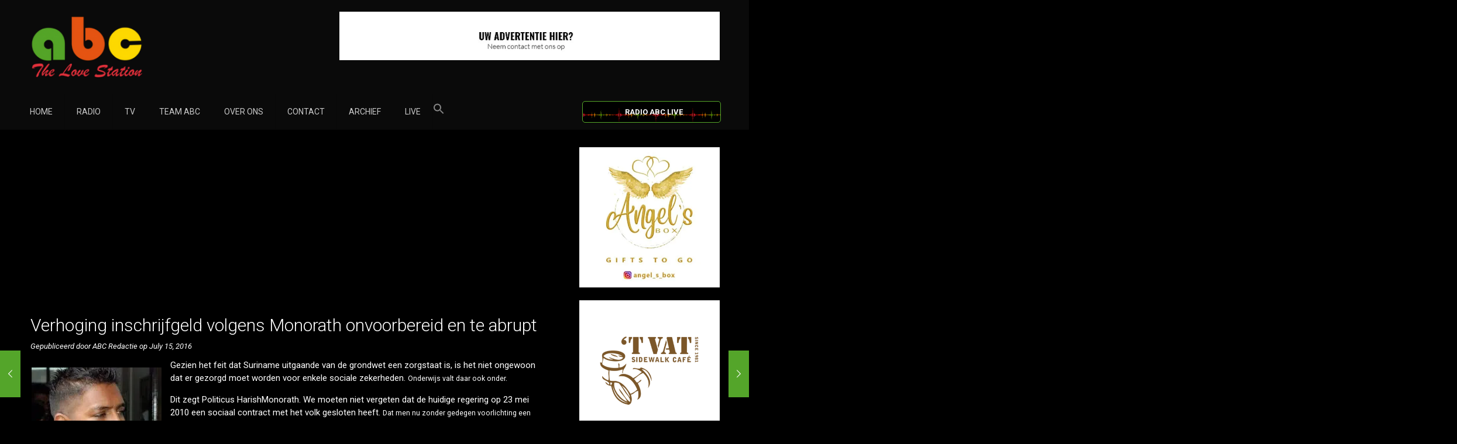

--- FILE ---
content_type: text/html; charset=utf-8
request_url: https://www.google.com/recaptcha/api2/aframe
body_size: 268
content:
<!DOCTYPE HTML><html><head><meta http-equiv="content-type" content="text/html; charset=UTF-8"></head><body><script nonce="5-lQsE6BNxSk0iWg-9DsSQ">/** Anti-fraud and anti-abuse applications only. See google.com/recaptcha */ try{var clients={'sodar':'https://pagead2.googlesyndication.com/pagead/sodar?'};window.addEventListener("message",function(a){try{if(a.source===window.parent){var b=JSON.parse(a.data);var c=clients[b['id']];if(c){var d=document.createElement('img');d.src=c+b['params']+'&rc='+(localStorage.getItem("rc::a")?sessionStorage.getItem("rc::b"):"");window.document.body.appendChild(d);sessionStorage.setItem("rc::e",parseInt(sessionStorage.getItem("rc::e")||0)+1);localStorage.setItem("rc::h",'1769294104774');}}}catch(b){}});window.parent.postMessage("_grecaptcha_ready", "*");}catch(b){}</script></body></html>